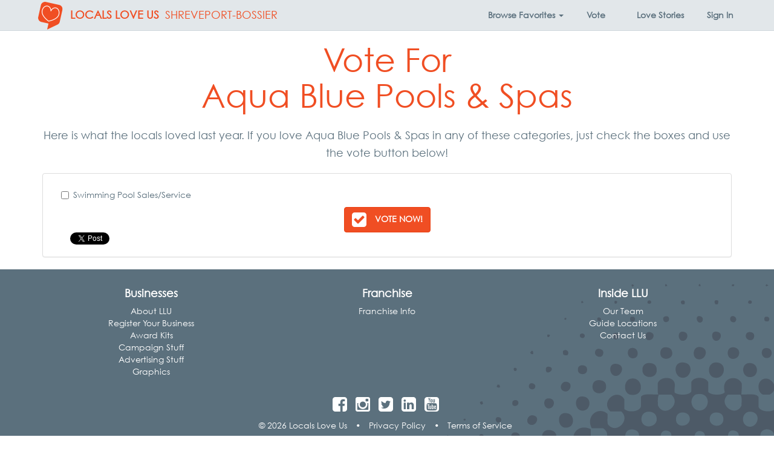

--- FILE ---
content_type: text/html; charset=utf-8
request_url: https://localsloveus.com/vote/24843/
body_size: 15354
content:
<!DOCTYPE html>

<html lang="en-us" xmlns:fb="http://ogp.me/ns/fb#" class="no-js">
    <head>
        <title>Vote for Aqua Blue Pools &amp; Spas | Shreveport-Bossier ♥ Locals Love Us</title>
        <meta name="viewport" content="width=device-width, initial-scale=1.0" />
        <meta charset="utf-8" />
        <meta http-equiv="X-UA-Compatible" content="IE=edge" />
        <meta name="description" />
        <meta property="fb:app_id" content="135188516560882"/>
        
    <meta property="og:title" content="Vote for Aqua Blue Pools & Spas" />
    <meta property="og:site_name" content="Locals Love Us" />
    <meta property="og:url" content="https://localsloveus.com/vote/24843/" />
    <meta property="og:description" content="Vote for Aqua Blue Pools & Spas in Shreveport-Bossier" />
        <meta property="og:image" content="https://localsloveus.com/Content/img/logo-400.jpg" />
    <meta property="fb:app_id" content="135188516560882" />
    <meta property="og:type" content="website" />

        <link rel="canonical" href="https://localsloveus.com/vote/24843/"/>
        <link rel="manifest" href="/manifest.json">
        <link rel="shortcut icon" sizes="192x192" href="/Content/img/touch-icon-192.png">
        <link rel="shortcut icon" sizes="128x128" href="/Content/img/touch-icon-128.png">
        <link rel="apple-touch-icon" href="/Content/img/touch-icon-iphone.png">
        <link rel="apple-touch-icon" sizes="76x76" href="/Content/img/touch-icon-ipad.png">
        <link rel="apple-touch-icon" sizes="120x120" href="/Content/img/touch-icon-iphone-retina.png">
        <link rel="apple-touch-icon" sizes="152x152" href="/Content/img/touch-icon-ipad-retina.png">
        <link href="/Content/css/app.min.css?73ea18" rel="stylesheet" />
        
        <!-- HTML5 Shim and Respond.js IE8 support of HTML5 elements and media queries -->
        <!-- WARNING: Respond.js doesn't work if you view the page via file:// -->
        <!--[if lt IE 9]>
            <script src="https://oss.maxcdn.com/libs/html5shiv/3.7.0/html5shiv.js"></script>
            <script src="https://oss.maxcdn.com/libs/respond.js/1.4.2/respond.min.js"></script>
        <![endif]-->
        
        <style type="text/css">
    @font-face{
        font-family:"Century Gothic W01";
        src:url("/Fonts/bd45538f-4200-4946-b177-02de8337032d.eot?#iefix");
        src:url("/Fonts/bd45538f-4200-4946-b177-02de8337032d.eot?#iefix") format("eot"),url("/Fonts/700cfd4c-3384-4654-abe1-aa1a6e8058e4.woff2") format("woff2"),url("/Fonts/9908cdad-7524-4206-819e-4f345a666324.woff") format("woff"),url("/Fonts/b710c26a-f1ae-4fb8-a9fe-570fd829cbf1.ttf") format("truetype"),url("/Fonts/c9e387df-c0d3-42e1-8de6-78c41f68594c.svg#c9e387df-c0d3-42e1-8de6-78c41f68594c") format("svg");
    }
</style>

<script type="text/javascript">
    var MTIProjectId = '22c31ff0-2842-4c3d-8c1b-52412a9793f7';
    (function () {
        var mtiTracking = document.createElement('script');
        mtiTracking.type = 'text/javascript';
        mtiTracking.async = 'true';
        mtiTracking.src = ('https:' == document.location.protocol ? 'https:' : 'http:') + '//fast.fonts.net/t/trackingCode.js';
        (document.getElementsByTagName('head')[0] || document.getElementsByTagName('body')[0]).appendChild(mtiTracking);
    })();
</script>
            <script type="text/javascript">
        var appInsights = window.appInsights || function (config) {
            function s(config) { t[config] = function () { var i = arguments; t.queue.push(function () { t[config].apply(t, i) }) } } var t = { config: config }, r = document, f = window, e = "script", o = r.createElement(e), i, u; for (o.src = config.url || "//az416426.vo.msecnd.net/scripts/a/ai.0.js", r.getElementsByTagName(e)[0].parentNode.appendChild(o), t.cookie = r.cookie, t.queue = [], i = ["Event", "Exception", "Metric", "PageView", "Trace"]; i.length;) s("track" + i.pop()); return config.disableExceptionTracking || (i = "onerror", s("_" + i), u = f[i], f[i] = function (config, r, f, e, o) { var s = u && u(config, r, f, e, o); return s !== !0 && t["_" + i](config, r, f, e, o), s }), t
        }({
            instrumentationKey: "3ef3085e-4bed-4be4-976d-d5fc7b29cd8f"
        });

        window.appInsights = appInsights;
        appInsights.trackPageView();
    </script>

        
        <!-- Global site tag (gtag.js) - Google Analytics -->
        <script async src="https://www.googletagmanager.com/gtag/js?id=G-88JKWQJE7C"></script>
        <script>
            window.dataLayer = window.dataLayer || [];
            function gtag() { dataLayer.push(arguments); }
            gtag('js', new Date());

            gtag('config', 'G-88JKWQJE7C', { 'content_group': 'shreveport-bossier' });
            gtag('set', 'content_group', 'shreveport-bossier');
        </script>

            <!-- Hotjar Tracking Code for localsloveus.com -->
    <script>
        (function (h, o, t, j, a, r) {
            h.hj = h.hj || function () { (h.hj.q = h.hj.q || []).push(arguments) };
            h._hjSettings = { hjid: 483132, hjsv: 5 };
            a = o.getElementsByTagName('head')[0];
            r = o.createElement('script'); r.async = 1;
            r.src = t + h._hjSettings.hjid + j + h._hjSettings.hjsv;
            a.appendChild(r);
        })(window, document, '//static.hotjar.com/c/hotjar-', '.js?sv=');
    </script>

        

        
        <script type="application/ld+json">
            {
            "@context": "http://schema.org",
            "@type": "Organization",
            "name": "Locals Love Us",
            "url": "https://localsloveus.com/",
            "logo": "https://localsloveus.com/Content/img/logo-400.jpg"
            }
        </script>
        <script type="application/ld+json">
            {
            "@context" : "http://schema.org",
            "@type" : "WebSite",
            "name": "Locals Love Us",
            "alternateName" : "Locals Love Us",
            "url": "https://localsloveus.com/"
            }
        </script>
    </head>
    <body>
        <div id="fb-root"></div>
<script>
    window.fbAsyncInit = function () {
        FB.init({
            appId: '135188516560882',
            xfbml: true,
            version: 'v2.3'
        });
    };

    (function (d, s, id) {
        var js, fjs = d.getElementsByTagName(s)[0];
        if (d.getElementById(id)) { return; }
        js = d.createElement(s); js.id = id;
        js.src = "//connect.facebook.net/en_US/sdk.js";
        fjs.parentNode.insertBefore(js, fjs);
    }(document, 'script', 'facebook-jssdk'));
</script>
        <nav class="navbar navbar-default navbar-fixed-top yamm">
    <div class="container">
        <div class="navbar-header">
            <button type="button" class="navbar-toggle collapsed" data-toggle="collapse" data-target="#links">
                <span class="sr-only">Toggle Navigation</span>
                <span class="icon-bar"></span>
                <span class="icon-bar"></span>
                <span class="icon-bar"></span>
            </button>
            <a class="navbar-brand" href="https://lovethework.localsloveus.com/local-guides/">
                    <img src="/Content/img/2026/brand-logo@2x.png" width="46" height="46" alt="Locals Love Us Logo" class="img-responsive brand-logo pull-left" />
                                    <strong class="hidden-xs hidden-sm hidden-md brand-name">
                        LOCALS LOVE US
                    </strong>
            </a>
                <a class="navbar-brand" href="https://localsloveus.com/shreveport-bossier/" style="margin: 0">SHREVEPORT-BOSSIER</a>
        </div>
        <div class="collapse navbar-collapse" id="links">
            <ul class="nav navbar-nav navbar-right">

<li class="dropdown yamm-fw hidden-xs">
    <a class="dropdown-toggle" id="categories" data-target="#" href="#" data-toggle="dropdown" aria-haspopup="true" role="button" aria-expanded="false" data-ga="category-nav-navbar:click:category-nav">
        <strong>Browse <span class="hidden-sm">Favorites</span> <span class="caret"></span></strong>
    </a>
    <ul class="dropdown-menu" role="menu" aria-labelledby="categories">
        <li>
            <div class="container-fluid">
                <div class="row">
                    <div class="col-sm-3 col-md-3 col-lg-2">
                        <ul class="mega-menu-sections list-unstyled">
                                <li class="menu-item" data-section="fun">
                                    <a>
                                        Fun <i class="fa fa-chevron-right pull-right"></i>
                                    </a>
                                </li>
                                <li class="menu-item" data-section="dining">
                                    <a>
                                        Dining <i class="fa fa-chevron-right pull-right"></i>
                                    </a>
                                </li>
                                <li class="menu-item" data-section="food-drink">
                                    <a>
                                        Food/Drink <i class="fa fa-chevron-right pull-right"></i>
                                    </a>
                                </li>
                                <li class="menu-item" data-section="fitness-beauty">
                                    <a>
                                        Fitness/Beauty <i class="fa fa-chevron-right pull-right"></i>
                                    </a>
                                </li>
                                <li class="menu-item" data-section="shopping">
                                    <a>
                                        Shopping <i class="fa fa-chevron-right pull-right"></i>
                                    </a>
                                </li>
                                <li class="menu-item" data-section="home">
                                    <a>
                                        Home <i class="fa fa-chevron-right pull-right"></i>
                                    </a>
                                </li>
                                <li class="menu-item" data-section="auto">
                                    <a>
                                        Auto <i class="fa fa-chevron-right pull-right"></i>
                                    </a>
                                </li>
                                <li class="menu-item" data-section="health-medical">
                                    <a>
                                        Health/Medical <i class="fa fa-chevron-right pull-right"></i>
                                    </a>
                                </li>
                                <li class="menu-item" data-section="money">
                                    <a>
                                        Money <i class="fa fa-chevron-right pull-right"></i>
                                    </a>
                                </li>
                                <li class="menu-item" data-section="services">
                                    <a>
                                        Services <i class="fa fa-chevron-right pull-right"></i>
                                    </a>
                                </li>
                                <li class="menu-item" data-section="pets">
                                    <a>
                                        Pets <i class="fa fa-chevron-right pull-right"></i>
                                    </a>
                                </li>
                                <li class="menu-item" data-section="real-estate">
                                    <a>
                                        Real Estate <i class="fa fa-chevron-right pull-right"></i>
                                    </a>
                                </li>
                                <li class="menu-item" data-section="weddings-events">
                                    <a>
                                        Weddings/Events <i class="fa fa-chevron-right pull-right"></i>
                                    </a>
                                </li>
                                <li class="menu-item" data-section="for-businesses">
                                    <a>
                                        For Businesses <i class="fa fa-chevron-right pull-right"></i>
                                    </a>
                                </li>
                        </ul>
                    </div>
                    <div class="col-sm-9 col-md-9 col-lg-10">
                            <div class="fun" style="display:none;">
                                <div class="container-fluid">
                                    <div class="row" style="overflow: auto">
                                        <div class="col-sm-12">
                                            <h3><a href="https://localsloveus.com/shreveport-bossier/section/15/fun/?page=1">Fun</a></h3>
                                            <hr />
                                        </div>

                                            <div class="col-sm-4">
                                                <ul class="list-unstyled">
                                                        <li class="menu-item" role="menuitem"><a href="https://localsloveus.com/shreveport-bossier/category/10/area-events/">Area Events</a></li>
                                                        <li class="menu-item" role="menuitem"><a href="https://localsloveus.com/shreveport-bossier/category/29/bars-night-clubs/">Bars &amp; Night Clubs</a></li>
                                                        <li class="menu-item" role="menuitem"><a href="https://localsloveus.com/shreveport-bossier/category/53/campgrounds/">Campgrounds</a></li>
                                                        <li class="menu-item" role="menuitem"><a href="https://localsloveus.com/shreveport-bossier/category/60/casinos/">Casinos</a></li>
                                                        <li class="menu-item" role="menuitem"><a href="https://localsloveus.com/shreveport-bossier/category/93/couples-entertainment/">Couples Entertainment</a></li>
                                                        <li class="menu-item" role="menuitem"><a href="https://localsloveus.com/shreveport-bossier/category/96/dancing-instruction/">Dancing Instruction</a></li>
                                                        <li class="menu-item" role="menuitem"><a href="https://localsloveus.com/shreveport-bossier/category/1067/family-fun/">Family Fun</a></li>
                                                        <li class="menu-item" role="menuitem"><a href="https://localsloveus.com/shreveport-bossier/category/1080/fine-arts-instruction/">Fine Arts Instruction</a></li>
                                                </ul>
                                            </div>
                                            <div class="col-sm-4">
                                                <ul class="list-unstyled">
                                                        <li class="menu-item" role="menuitem"><a href="https://localsloveus.com/shreveport-bossier/category/1112/fireworks/">Fireworks</a></li>
                                                        <li class="menu-item" role="menuitem"><a href="https://localsloveus.com/shreveport-bossier/category/139/golf-courses/">Golf Courses</a></li>
                                                        <li class="menu-item" role="menuitem"><a href="https://localsloveus.com/shreveport-bossier/category/1046/gymnastics-tumbling/">Gymnastics / Tumbling</a></li>
                                                        <li class="menu-item" role="menuitem"><a href="https://localsloveus.com/shreveport-bossier/category/1031/hotels/">Hotels</a></li>
                                                        <li class="menu-item" role="menuitem"><a href="https://localsloveus.com/shreveport-bossier/category/1073/kids-party-places/">Kid&#39;s Party Places</a></li>
                                                        <li class="menu-item" role="menuitem"><a href="https://localsloveus.com/shreveport-bossier/category/194/local-bands/">Local Bands</a></li>
                                                        <li class="menu-item" role="menuitem"><a href="https://localsloveus.com/shreveport-bossier/category/195/local-tv-personality/">Local TV Personality</a></li>
                                                        <li class="menu-item" role="menuitem"><a href="https://localsloveus.com/shreveport-bossier/category/1063/music-venues/">Music Venues</a></li>
                                                </ul>
                                            </div>
                                            <div class="col-sm-4">
                                                <ul class="list-unstyled">
                                                        <li class="menu-item" role="menuitem"><a href="https://localsloveus.com/shreveport-bossier/category/1087/performing-arts-theaters/">Performing Arts Theaters</a></li>
                                                        <li class="menu-item" role="menuitem"><a href="https://localsloveus.com/shreveport-bossier/category/257/radio-djs/">Radio DJs</a></li>
                                                        <li class="menu-item" role="menuitem"><a href="https://localsloveus.com/shreveport-bossier/category/258/radio-stations/">Radio Stations</a></li>
                                                        <li class="menu-item" role="menuitem"><a href="https://localsloveus.com/shreveport-bossier/category/1030/summer-camp/">Summer Camp</a></li>
                                                        <li class="menu-item" role="menuitem"><a href="https://localsloveus.com/shreveport-bossier/category/302/teen-entertainment/">Teen Entertainment</a></li>
                                                        <li class="menu-item" role="menuitem"><a href="https://localsloveus.com/shreveport-bossier/category/310/tourist-attractions/">Tourist Attractions</a></li>
                                                        <li class="menu-item" role="menuitem"><a href="https://localsloveus.com/shreveport-bossier/category/314/travel-agencies/">Travel Agencies</a></li>
                                                        <li class="menu-item" role="menuitem"><a href="https://localsloveus.com/shreveport-bossier/category/319/unique-lodging-experience/">Unique Lodging Experience</a></li>
                                                </ul>
                                            </div>
                                    </div>
                                </div>
                            </div>
                            <div class="dining" style="display:none;">
                                <div class="container-fluid">
                                    <div class="row" style="overflow: auto">
                                        <div class="col-sm-12">
                                            <h3><a href="https://localsloveus.com/shreveport-bossier/section/7/dining/?page=1">Dining</a></h3>
                                            <hr />
                                        </div>

                                            <div class="col-sm-4">
                                                <ul class="list-unstyled">
                                                        <li class="menu-item" role="menuitem"><a href="https://localsloveus.com/shreveport-bossier/category/13/asian-food/">Asian Food</a></li>
                                                        <li class="menu-item" role="menuitem"><a href="https://localsloveus.com/shreveport-bossier/category/30/bbq/">BBQ</a></li>
                                                        <li class="menu-item" role="menuitem"><a href="https://localsloveus.com/shreveport-bossier/category/1028/boudin/">Boudin</a></li>
                                                        <li class="menu-item" role="menuitem"><a href="https://localsloveus.com/shreveport-bossier/category/41/breakfast/">Breakfast</a></li>
                                                        <li class="menu-item" role="menuitem"><a href="https://localsloveus.com/shreveport-bossier/category/43/brunch/">Brunch</a></li>
                                                        <li class="menu-item" role="menuitem"><a href="https://localsloveus.com/shreveport-bossier/category/44/buffet/">Buffet</a></li>
                                                        <li class="menu-item" role="menuitem"><a href="https://localsloveus.com/shreveport-bossier/category/47/burgers/">Burgers</a></li>
                                                        <li class="menu-item" role="menuitem"><a href="https://localsloveus.com/shreveport-bossier/category/52/cajun-creole-food/">Cajun/Creole Food</a></li>
                                                        <li class="menu-item" role="menuitem"><a href="https://localsloveus.com/shreveport-bossier/category/62/casual-dining/">Casual Dining</a></li>
                                                        <li class="menu-item" role="menuitem"><a href="https://localsloveus.com/shreveport-bossier/category/66/chicken/">Chicken</a></li>
                                                </ul>
                                            </div>
                                            <div class="col-sm-4">
                                                <ul class="list-unstyled">
                                                        <li class="menu-item" role="menuitem"><a href="https://localsloveus.com/shreveport-bossier/category/1069/crawfish/">Crawfish</a></li>
                                                        <li class="menu-item" role="menuitem"><a href="https://localsloveus.com/shreveport-bossier/category/101/desserts/">Desserts</a></li>
                                                        <li class="menu-item" role="menuitem"><a href="https://localsloveus.com/shreveport-bossier/category/120/fine-dining/">Fine Dining</a></li>
                                                        <li class="menu-item" role="menuitem"><a href="https://localsloveus.com/shreveport-bossier/category/138/gluten-free/">Gluten-Free</a></li>
                                                        <li class="menu-item" role="menuitem"><a href="https://localsloveus.com/shreveport-bossier/category/196/lunch/">Lunch</a></li>
                                                        <li class="menu-item" role="menuitem"><a href="https://localsloveus.com/shreveport-bossier/category/1097/mediterranean-food/">Mediterranean Food</a></li>
                                                        <li class="menu-item" role="menuitem"><a href="https://localsloveus.com/shreveport-bossier/category/210/mexican-food/">Mexican Food</a></li>
                                                        <li class="menu-item" role="menuitem"><a href="https://localsloveus.com/shreveport-bossier/category/224/outdoor-dining/">Outdoor Dining</a></li>
                                                        <li class="menu-item" role="menuitem"><a href="https://localsloveus.com/shreveport-bossier/category/228/pasta/">Pasta</a></li>
                                                        <li class="menu-item" role="menuitem"><a href="https://localsloveus.com/shreveport-bossier/category/246/pizza/">Pizza</a></li>
                                                </ul>
                                            </div>
                                            <div class="col-sm-4">
                                                <ul class="list-unstyled">
                                                        <li class="menu-item" role="menuitem"><a href="https://localsloveus.com/shreveport-bossier/category/256/quick-service/">Quick Service</a></li>
                                                        <li class="menu-item" role="menuitem"><a href="https://localsloveus.com/shreveport-bossier/category/273/sandwiches/">Sandwiches</a></li>
                                                        <li class="menu-item" role="menuitem"><a href="https://localsloveus.com/shreveport-bossier/category/275/seafood/">Seafood</a></li>
                                                        <li class="menu-item" role="menuitem"><a href="https://localsloveus.com/shreveport-bossier/category/287/southern-food/">Southern Food</a></li>
                                                        <li class="menu-item" role="menuitem"><a href="https://localsloveus.com/shreveport-bossier/category/291/sports-bar-grill/">Sports Bar &amp; Grill</a></li>
                                                        <li class="menu-item" role="menuitem"><a href="https://localsloveus.com/shreveport-bossier/category/293/steaks/">Steaks</a></li>
                                                        <li class="menu-item" role="menuitem"><a href="https://localsloveus.com/shreveport-bossier/category/296/sushi/">Sushi</a></li>
                                                        <li class="menu-item" role="menuitem"><a href="https://localsloveus.com/shreveport-bossier/category/318/unique-dining-experience/">Unique Dining Experience</a></li>
                                                        <li class="menu-item" role="menuitem"><a href="https://localsloveus.com/shreveport-bossier/category/323/vegan-friendly/">Vegan Friendly </a></li>
                                                        <li class="menu-item" role="menuitem"><a href="https://localsloveus.com/shreveport-bossier/category/324/vegetarian/">Vegetarian</a></li>
                                                </ul>
                                            </div>
                                    </div>
                                </div>
                            </div>
                            <div class="food-drink" style="display:none;">
                                <div class="container-fluid">
                                    <div class="row" style="overflow: auto">
                                        <div class="col-sm-12">
                                            <h3><a href="https://localsloveus.com/shreveport-bossier/section/13/food-drink/?page=1">Food/Drink</a></h3>
                                            <hr />
                                        </div>

                                            <div class="col-sm-4">
                                                <ul class="list-unstyled">
                                                        <li class="menu-item" role="menuitem"><a href="https://localsloveus.com/shreveport-bossier/category/34/beer-wine-spirits/">Beer, Wine &amp; Spirits</a></li>
                                                        <li class="menu-item" role="menuitem"><a href="https://localsloveus.com/shreveport-bossier/category/40/bread-bakery-retail/">Bread &amp; Bakery - Retail</a></li>
                                                        <li class="menu-item" role="menuitem"><a href="https://localsloveus.com/shreveport-bossier/category/1092/brewpub/">Brewpub</a></li>
                                                        <li class="menu-item" role="menuitem"><a href="https://localsloveus.com/shreveport-bossier/category/63/catering/">Catering</a></li>
                                                        <li class="menu-item" role="menuitem"><a href="https://localsloveus.com/shreveport-bossier/category/80/cocktail-lounges/">Cocktail Lounges</a></li>
                                                        <li class="menu-item" role="menuitem"><a href="https://localsloveus.com/shreveport-bossier/category/81/coffee-shops/">Coffee Shops</a></li>
                                                </ul>
                                            </div>
                                            <div class="col-sm-4">
                                                <ul class="list-unstyled">
                                                        <li class="menu-item" role="menuitem"><a href="https://localsloveus.com/shreveport-bossier/category/90/convenience-stores/">Convenience Stores</a></li>
                                                        <li class="menu-item" role="menuitem"><a href="https://localsloveus.com/shreveport-bossier/category/103/donuts/">Donuts</a></li>
                                                        <li class="menu-item" role="menuitem"><a href="https://localsloveus.com/shreveport-bossier/category/125/food-carry-out/">Food - Carry Out</a></li>
                                                        <li class="menu-item" role="menuitem"><a href="https://localsloveus.com/shreveport-bossier/category/126/food-delivery/">Food - Delivery</a></li>
                                                        <li class="menu-item" role="menuitem"><a href="https://localsloveus.com/shreveport-bossier/category/1043/food-truck/">Food Truck</a></li>
                                                        <li class="menu-item" role="menuitem"><a href="https://localsloveus.com/shreveport-bossier/category/129/fruits-veggies-retail/">Fruits &amp; Veggies - Retail</a></li>
                                                </ul>
                                            </div>
                                            <div class="col-sm-4">
                                                <ul class="list-unstyled">
                                                        <li class="menu-item" role="menuitem"><a href="https://localsloveus.com/shreveport-bossier/category/141/grocers-retail/">Grocers - Retail</a></li>
                                                        <li class="menu-item" role="menuitem"><a href="https://localsloveus.com/shreveport-bossier/category/148/health-foods-retail/">Health Foods - Retail</a></li>
                                                        <li class="menu-item" role="menuitem"><a href="https://localsloveus.com/shreveport-bossier/category/1098/healthy-eats-drinks/">Healthy Eats/Drinks</a></li>
                                                        <li class="menu-item" role="menuitem"><a href="https://localsloveus.com/shreveport-bossier/category/276/seafood-retail/">Seafood - Retail</a></li>
                                                        <li class="menu-item" role="menuitem"><a href="https://localsloveus.com/shreveport-bossier/category/289/specialty-meat-retail/">Specialty Meat - Retail</a></li>
                                                        <li class="menu-item" role="menuitem"><a href="https://localsloveus.com/shreveport-bossier/category/297/sweets-treats/">Sweets &amp; Treats</a></li>
                                                </ul>
                                            </div>
                                    </div>
                                </div>
                            </div>
                            <div class="fitness-beauty" style="display:none;">
                                <div class="container-fluid">
                                    <div class="row" style="overflow: auto">
                                        <div class="col-sm-12">
                                            <h3><a href="https://localsloveus.com/shreveport-bossier/section/11/fitness-beauty/?page=1">Fitness/Beauty</a></h3>
                                            <hr />
                                        </div>

                                            <div class="col-sm-4">
                                                <ul class="list-unstyled">
                                                        <li class="menu-item" role="menuitem"><a href="https://localsloveus.com/shreveport-bossier/category/1007/cosmetic-procedures/">Cosmetic Procedures</a></li>
                                                        <li class="menu-item" role="menuitem"><a href="https://localsloveus.com/shreveport-bossier/category/97/day-spas/">Day Spas</a></li>
                                                        <li class="menu-item" role="menuitem"><a href="https://localsloveus.com/shreveport-bossier/category/1089/esthetician/">Esthetician</a></li>
                                                        <li class="menu-item" role="menuitem"><a href="https://localsloveus.com/shreveport-bossier/category/143/hair-salons/">Hair Salons</a></li>
                                                        <li class="menu-item" role="menuitem"><a href="https://localsloveus.com/shreveport-bossier/category/146/health-clubs-gyms/">Health Clubs &amp; Gyms</a></li>
                                                </ul>
                                            </div>
                                            <div class="col-sm-4">
                                                <ul class="list-unstyled">
                                                        <li class="menu-item" role="menuitem"><a href="https://localsloveus.com/shreveport-bossier/category/199/manicures-pedicures/">Manicures &amp; Pedicures</a></li>
                                                        <li class="menu-item" role="menuitem"><a href="https://localsloveus.com/shreveport-bossier/category/201/martial-arts-instruction/">Martial Arts Instruction</a></li>
                                                        <li class="menu-item" role="menuitem"><a href="https://localsloveus.com/shreveport-bossier/category/1035/mens-hair-salon-barbershop/">Men&#39;s Hair Salon / Barbershop</a></li>
                                                        <li class="menu-item" role="menuitem"><a href="https://localsloveus.com/shreveport-bossier/category/222/nutritional-supplements/">Nutritional Supplements</a></li>
                                                        <li class="menu-item" role="menuitem"><a href="https://localsloveus.com/shreveport-bossier/category/299/tanning/">Tanning</a></li>
                                                </ul>
                                            </div>
                                            <div class="col-sm-4">
                                                <ul class="list-unstyled">
                                                        <li class="menu-item" role="menuitem"><a href="https://localsloveus.com/shreveport-bossier/category/301/tattoos-piercings/">Tattoos &amp; Piercings</a></li>
                                                        <li class="menu-item" role="menuitem"><a href="https://localsloveus.com/shreveport-bossier/category/307/therapeutic-massage/">Therapeutic Massage</a></li>
                                                        <li class="menu-item" role="menuitem"><a href="https://localsloveus.com/shreveport-bossier/category/313/trainers-fitness-programs/">Trainers / Fitness Programs</a></li>
                                                        <li class="menu-item" role="menuitem"><a href="https://localsloveus.com/shreveport-bossier/category/334/weight-loss-centers/">Weight Loss Centers</a></li>
                                                </ul>
                                            </div>
                                    </div>
                                </div>
                            </div>
                            <div class="shopping" style="display:none;">
                                <div class="container-fluid">
                                    <div class="row" style="overflow: auto">
                                        <div class="col-sm-12">
                                            <h3><a href="https://localsloveus.com/shreveport-bossier/section/26/shopping/?page=1">Shopping</a></h3>
                                            <hr />
                                        </div>

                                            <div class="col-sm-4">
                                                <ul class="list-unstyled">
                                                        <li class="menu-item" role="menuitem"><a href="https://localsloveus.com/shreveport-bossier/category/7/antiques/">Antiques</a></li>
                                                        <li class="menu-item" role="menuitem"><a href="https://localsloveus.com/shreveport-bossier/category/11/art-dealers/">Art Dealers</a></li>
                                                        <li class="menu-item" role="menuitem"><a href="https://localsloveus.com/shreveport-bossier/category/33/bed-mattress-stores/">Bed/Mattress Stores</a></li>
                                                        <li class="menu-item" role="menuitem"><a href="https://localsloveus.com/shreveport-bossier/category/39/books/">Books</a></li>
                                                        <li class="menu-item" role="menuitem"><a href="https://localsloveus.com/shreveport-bossier/category/64/cellular-wireless-stores/">Cellular/Wireless Stores</a></li>
                                                        <li class="menu-item" role="menuitem"><a href="https://localsloveus.com/shreveport-bossier/category/70/childrens-clothing/">Children&#39;s Clothing</a></li>
                                                        <li class="menu-item" role="menuitem"><a href="https://localsloveus.com/shreveport-bossier/category/86/computers/">Computers</a></li>
                                                        <li class="menu-item" role="menuitem"><a href="https://localsloveus.com/shreveport-bossier/category/89/consumer-electronics/">Consumer Electronics</a></li>
                                                        <li class="menu-item" role="menuitem"><a href="https://localsloveus.com/shreveport-bossier/category/95/custom-framing/">Custom Framing</a></li>
                                                        <li class="menu-item" role="menuitem"><a href="https://localsloveus.com/shreveport-bossier/category/117/farm-equipment-supply/">Farm Equipment &amp; Supply</a></li>
                                                </ul>
                                            </div>
                                            <div class="col-sm-4">
                                                <ul class="list-unstyled">
                                                        <li class="menu-item" role="menuitem"><a href="https://localsloveus.com/shreveport-bossier/category/124/florists/">Florists</a></li>
                                                        <li class="menu-item" role="menuitem"><a href="https://localsloveus.com/shreveport-bossier/category/128/footwear/">Footwear</a></li>
                                                        <li class="menu-item" role="menuitem"><a href="https://localsloveus.com/shreveport-bossier/category/132/furniture/">Furniture</a></li>
                                                        <li class="menu-item" role="menuitem"><a href="https://localsloveus.com/shreveport-bossier/category/135/gift-shops/">Gift Shops</a></li>
                                                        <li class="menu-item" role="menuitem"><a href="https://localsloveus.com/shreveport-bossier/category/1020/gun-sales-repair/">Gun Sales &amp; Repair</a></li>
                                                        <li class="menu-item" role="menuitem"><a href="https://localsloveus.com/shreveport-bossier/category/144/hardware-stores/">Hardware Stores</a></li>
                                                        <li class="menu-item" role="menuitem"><a href="https://localsloveus.com/shreveport-bossier/category/156/hobby-stores-for-men/">Hobby Stores for Men</a></li>
                                                        <li class="menu-item" role="menuitem"><a href="https://localsloveus.com/shreveport-bossier/category/157/hobby-stores-for-women/">Hobby Stores for Women</a></li>
                                                        <li class="menu-item" role="menuitem"><a href="https://localsloveus.com/shreveport-bossier/category/185/jewelry/">Jewelry</a></li>
                                                        <li class="menu-item" role="menuitem"><a href="https://localsloveus.com/shreveport-bossier/category/1039/lawn-equipment/">Lawn Equipment</a></li>
                                                </ul>
                                            </div>
                                            <div class="col-sm-4">
                                                <ul class="list-unstyled">
                                                        <li class="menu-item" role="menuitem"><a href="https://localsloveus.com/shreveport-bossier/category/207/mens-clothing/">Men&#39;s Clothing</a></li>
                                                        <li class="menu-item" role="menuitem"><a href="https://localsloveus.com/shreveport-bossier/category/1102/music-store/">Music Store</a></li>
                                                        <li class="menu-item" role="menuitem"><a href="https://localsloveus.com/shreveport-bossier/category/1019/pawn-shops/">Pawn Shops</a></li>
                                                        <li class="menu-item" role="menuitem"><a href="https://localsloveus.com/shreveport-bossier/category/1103/smoke-vape-store/">Smoke/Vape Store</a></li>
                                                        <li class="menu-item" role="menuitem"><a href="https://localsloveus.com/shreveport-bossier/category/290/sporting-goods/">Sporting Goods</a></li>
                                                        <li class="menu-item" role="menuitem"><a href="https://localsloveus.com/shreveport-bossier/category/312/toys-games/">Toys &amp; Games</a></li>
                                                        <li class="menu-item" role="menuitem"><a href="https://localsloveus.com/shreveport-bossier/category/321/used-resale-clothing/">Used/Resale Clothing</a></li>
                                                        <li class="menu-item" role="menuitem"><a href="https://localsloveus.com/shreveport-bossier/category/322/used-resale-merchandise/">Used/Resale Merchandise</a></li>
                                                        <li class="menu-item" role="menuitem"><a href="https://localsloveus.com/shreveport-bossier/category/340/womens-clothing/">Women&#39;s Clothing</a></li>
                                                </ul>
                                            </div>
                                    </div>
                                </div>
                            </div>
                            <div class="home" style="display:none;">
                                <div class="container-fluid">
                                    <div class="row" style="overflow: auto">
                                        <div class="col-sm-12">
                                            <h3><a href="https://localsloveus.com/shreveport-bossier/section/18/home/?page=1">Home</a></h3>
                                            <hr />
                                        </div>

                                            <div class="col-sm-4">
                                                <ul class="list-unstyled">
                                                        <li class="menu-item" role="menuitem"><a href="https://localsloveus.com/shreveport-bossier/category/4/air-conditioning-heating-hvac-contractors/">Air Conditioning &amp; Heating (HVAC) Contractors</a></li>
                                                        <li class="menu-item" role="menuitem"><a href="https://localsloveus.com/shreveport-bossier/category/5/air-duct-cleaning/">Air Duct Cleaning</a></li>
                                                        <li class="menu-item" role="menuitem"><a href="https://localsloveus.com/shreveport-bossier/category/1021/appliance-service-repair/">Appliance Service &amp; Repair</a></li>
                                                        <li class="menu-item" role="menuitem"><a href="https://localsloveus.com/shreveport-bossier/category/35/blinds-window-treatments/">Blinds &amp; Window Treatments</a></li>
                                                        <li class="menu-item" role="menuitem"><a href="https://localsloveus.com/shreveport-bossier/category/1032/building-materials-supplies/">Building Materials &amp; Supplies</a></li>
                                                        <li class="menu-item" role="menuitem"><a href="https://localsloveus.com/shreveport-bossier/category/50/cable-tv-satellite-providers/">Cable TV / Satellite Providers</a></li>
                                                        <li class="menu-item" role="menuitem"><a href="https://localsloveus.com/shreveport-bossier/category/57/carpet-flooring/">Carpet &amp; Flooring</a></li>
                                                        <li class="menu-item" role="menuitem"><a href="https://localsloveus.com/shreveport-bossier/category/88/concrete-contractors/">Concrete Contractors</a></li>
                                                        <li class="menu-item" role="menuitem"><a href="https://localsloveus.com/shreveport-bossier/category/1011/countertops/">Countertops</a></li>
                                                        <li class="menu-item" role="menuitem"><a href="https://localsloveus.com/shreveport-bossier/category/94/custom-cabinetry/">Custom Cabinetry</a></li>
                                                        <li class="menu-item" role="menuitem"><a href="https://localsloveus.com/shreveport-bossier/category/106/drywall-contractors/">Drywall Contractors</a></li>
                                                        <li class="menu-item" role="menuitem"><a href="https://localsloveus.com/shreveport-bossier/category/108/electricians/">Electricians</a></li>
                                                        <li class="menu-item" role="menuitem"><a href="https://localsloveus.com/shreveport-bossier/category/118/fence-contractors/">Fence Contractors</a></li>
                                                        <li class="menu-item" role="menuitem"><a href="https://localsloveus.com/shreveport-bossier/category/121/fire-water-damage-restoration/">Fire &amp; Water Damage Restoration</a></li>
                                                        <li class="menu-item" role="menuitem"><a href="https://localsloveus.com/shreveport-bossier/category/122/fireplaces/">Fireplaces</a></li>
                                                        <li class="menu-item" role="menuitem"><a href="https://localsloveus.com/shreveport-bossier/category/1029/foundation-repair-basement-waterproofing/">Foundation Repair / Basement Waterproofing</a></li>
                                                </ul>
                                            </div>
                                            <div class="col-sm-4">
                                                <ul class="list-unstyled">
                                                        <li class="menu-item" role="menuitem"><a href="https://localsloveus.com/shreveport-bossier/category/133/garage-doors/">Garage Doors</a></li>
                                                        <li class="menu-item" role="menuitem"><a href="https://localsloveus.com/shreveport-bossier/category/134/garbage-collection/">Garbage Collection</a></li>
                                                        <li class="menu-item" role="menuitem"><a href="https://localsloveus.com/shreveport-bossier/category/142/gutters-downspouts/">Gutters &amp; Downspouts</a></li>
                                                        <li class="menu-item" role="menuitem"><a href="https://localsloveus.com/shreveport-bossier/category/160/home-audio-theater-contractors/">Home Audio &amp; Theater Contractors</a></li>
                                                        <li class="menu-item" role="menuitem"><a href="https://localsloveus.com/shreveport-bossier/category/162/home-builders-contractors/">Home Builders &amp; Contractors</a></li>
                                                        <li class="menu-item" role="menuitem"><a href="https://localsloveus.com/shreveport-bossier/category/164/home-decor/">Home Decor</a></li>
                                                        <li class="menu-item" role="menuitem"><a href="https://localsloveus.com/shreveport-bossier/category/166/home-improvement-repair-services/">Home Improvement &amp; Repair Services</a></li>
                                                        <li class="menu-item" role="menuitem"><a href="https://localsloveus.com/shreveport-bossier/category/168/home-security/">Home Security</a></li>
                                                        <li class="menu-item" role="menuitem"><a href="https://localsloveus.com/shreveport-bossier/category/1054/home-renters-insurance-agents/">Home/Renters Insurance Agents</a></li>
                                                        <li class="menu-item" role="menuitem"><a href="https://localsloveus.com/shreveport-bossier/category/176/house-cleaning/">House Cleaning</a></li>
                                                        <li class="menu-item" role="menuitem"><a href="https://localsloveus.com/shreveport-bossier/category/177/household-appliances/">Household Appliances</a></li>
                                                        <li class="menu-item" role="menuitem"><a href="https://localsloveus.com/shreveport-bossier/category/178/insulation-contractors/">Insulation Contractors</a></li>
                                                        <li class="menu-item" role="menuitem"><a href="https://localsloveus.com/shreveport-bossier/category/181/interior-design-services/">Interior Design Services</a></li>
                                                        <li class="menu-item" role="menuitem"><a href="https://localsloveus.com/shreveport-bossier/category/183/internet-service/">Internet Service</a></li>
                                                        <li class="menu-item" role="menuitem"><a href="https://localsloveus.com/shreveport-bossier/category/186/landscape-contractors/">Landscape Contractors</a></li>
                                                        <li class="menu-item" role="menuitem"><a href="https://localsloveus.com/shreveport-bossier/category/190/lawn-maintenance/">Lawn Maintenance</a></li>
                                                </ul>
                                            </div>
                                            <div class="col-sm-4">
                                                <ul class="list-unstyled">
                                                        <li class="menu-item" role="menuitem"><a href="https://localsloveus.com/shreveport-bossier/category/191/lawn-garden-irrigation/">Lawn/Garden Irrigation</a></li>
                                                        <li class="menu-item" role="menuitem"><a href="https://localsloveus.com/shreveport-bossier/category/1143/metal-sheds-barns/">Metal Sheds / Barns</a></li>
                                                        <li class="menu-item" role="menuitem"><a href="https://localsloveus.com/shreveport-bossier/category/219/nursery-garden-centers/">Nursery/Garden Centers</a></li>
                                                        <li class="menu-item" role="menuitem"><a href="https://localsloveus.com/shreveport-bossier/category/225/painters/">Painters</a></li>
                                                        <li class="menu-item" role="menuitem"><a href="https://localsloveus.com/shreveport-bossier/category/229/patio-deck-contractors/">Patio &amp; Deck Contractors</a></li>
                                                        <li class="menu-item" role="menuitem"><a href="https://localsloveus.com/shreveport-bossier/category/232/pest-control/">Pest Control</a></li>
                                                        <li class="menu-item" role="menuitem"><a href="https://localsloveus.com/shreveport-bossier/category/249/plumbers/">Plumbers</a></li>
                                                        <li class="menu-item" role="menuitem"><a href="https://localsloveus.com/shreveport-bossier/category/271/roofing-contractors/">Roofing Contractors</a></li>
                                                        <li class="menu-item" role="menuitem"><a href="https://localsloveus.com/shreveport-bossier/category/278/septic-tanks-sales-service/">Septic Tanks Sales/Service</a></li>
                                                        <li class="menu-item" role="menuitem"><a href="https://localsloveus.com/shreveport-bossier/category/280/siding-contractors/">Siding Contractors</a></li>
                                                        <li class="menu-item" role="menuitem"><a href="https://localsloveus.com/shreveport-bossier/category/298/swimming-pool-sales-service/">Swimming Pool Sales/Service</a></li>
                                                        <li class="menu-item" role="menuitem"><a href="https://localsloveus.com/shreveport-bossier/category/303/telephone-service/">Telephone Service</a></li>
                                                        <li class="menu-item" role="menuitem"><a href="https://localsloveus.com/shreveport-bossier/category/315/tree-shrub-services/">Tree &amp; Shrub Services</a></li>
                                                        <li class="menu-item" role="menuitem"><a href="https://localsloveus.com/shreveport-bossier/category/336/window-cleaning/">Window Cleaning</a></li>
                                                        <li class="menu-item" role="menuitem"><a href="https://localsloveus.com/shreveport-bossier/category/1049/window-sales/">Window Sales</a></li>
                                                </ul>
                                            </div>
                                    </div>
                                </div>
                            </div>
                            <div class="auto" style="display:none;">
                                <div class="container-fluid">
                                    <div class="row" style="overflow: auto">
                                        <div class="col-sm-12">
                                            <h3><a href="https://localsloveus.com/shreveport-bossier/section/1/auto/?page=1">Auto</a></h3>
                                            <hr />
                                        </div>

                                            <div class="col-sm-4">
                                                <ul class="list-unstyled">
                                                        <li class="menu-item" role="menuitem"><a href="https://localsloveus.com/shreveport-bossier/category/16/auto-body-repair-painting/">Auto Body Repair &amp; Painting</a></li>
                                                        <li class="menu-item" role="menuitem"><a href="https://localsloveus.com/shreveport-bossier/category/20/auto-detailing/">Auto Detailing</a></li>
                                                        <li class="menu-item" role="menuitem"><a href="https://localsloveus.com/shreveport-bossier/category/1052/auto-insurance-agents/">Auto Insurance Agents</a></li>
                                                        <li class="menu-item" role="menuitem"><a href="https://localsloveus.com/shreveport-bossier/category/23/auto-parts-supplies/">Auto Parts &amp; Supplies</a></li>
                                                        <li class="menu-item" role="menuitem"><a href="https://localsloveus.com/shreveport-bossier/category/25/auto-repair-service/">Auto Repair &amp; Service</a></li>
                                                        <li class="menu-item" role="menuitem"><a href="https://localsloveus.com/shreveport-bossier/category/1068/auto-window-tinting/">Auto Window Tinting</a></li>
                                                </ul>
                                            </div>
                                            <div class="col-sm-4">
                                                <ul class="list-unstyled">
                                                        <li class="menu-item" role="menuitem"><a href="https://localsloveus.com/shreveport-bossier/category/37/boat-sales-service/">Boat Sales &amp; Service</a></li>
                                                        <li class="menu-item" role="menuitem"><a href="https://localsloveus.com/shreveport-bossier/category/1005/car-audio-accessories/">Car Audio &amp; Accessories</a></li>
                                                        <li class="menu-item" role="menuitem"><a href="https://localsloveus.com/shreveport-bossier/category/55/car-washes/">Car Washes</a></li>
                                                        <li class="menu-item" role="menuitem"><a href="https://localsloveus.com/shreveport-bossier/category/1122/driving-school/">Driving School</a></li>
                                                        <li class="menu-item" role="menuitem"><a href="https://localsloveus.com/shreveport-bossier/category/1002/motorcycle-powersports-dealers/">Motorcycle &amp; Powersports Dealers</a></li>
                                                        <li class="menu-item" role="menuitem"><a href="https://localsloveus.com/shreveport-bossier/category/218/new-car-sales/">New Car Sales</a></li>
                                                </ul>
                                            </div>
                                            <div class="col-sm-4">
                                                <ul class="list-unstyled">
                                                        <li class="menu-item" role="menuitem"><a href="https://localsloveus.com/shreveport-bossier/category/1078/oil-changes/">Oil Changes</a></li>
                                                        <li class="menu-item" role="menuitem"><a href="https://localsloveus.com/shreveport-bossier/category/1003/rv-camper-trailer-dealers/">RV, Camper &amp; Trailer Dealers</a></li>
                                                        <li class="menu-item" role="menuitem"><a href="https://localsloveus.com/shreveport-bossier/category/308/tire-sales-service/">Tire Sales &amp; Service</a></li>
                                                        <li class="menu-item" role="menuitem"><a href="https://localsloveus.com/shreveport-bossier/category/311/towing/">Towing</a></li>
                                                        <li class="menu-item" role="menuitem"><a href="https://localsloveus.com/shreveport-bossier/category/320/used-car-sales/">Used Car Sales</a></li>
                                                        <li class="menu-item" role="menuitem"><a href="https://localsloveus.com/shreveport-bossier/category/338/windshield-glass-repair/">Windshield &amp; Glass Repair</a></li>
                                                </ul>
                                            </div>
                                    </div>
                                </div>
                            </div>
                            <div class="health-medical" style="display:none;">
                                <div class="container-fluid">
                                    <div class="row" style="overflow: auto">
                                        <div class="col-sm-12">
                                            <h3><a href="https://localsloveus.com/shreveport-bossier/section/17/health-medical/?page=1">Health/Medical</a></h3>
                                            <hr />
                                        </div>

                                            <div class="col-sm-4">
                                                <ul class="list-unstyled">
                                                        <li class="menu-item" role="menuitem"><a href="https://localsloveus.com/shreveport-bossier/category/1145/allergist/">Allergist</a></li>
                                                        <li class="menu-item" role="menuitem"><a href="https://localsloveus.com/shreveport-bossier/category/14/assisted-living-facility/">Assisted Living Facility</a></li>
                                                        <li class="menu-item" role="menuitem"><a href="https://localsloveus.com/shreveport-bossier/category/1093/cbd-stores/">CBD Stores</a></li>
                                                        <li class="menu-item" role="menuitem"><a href="https://localsloveus.com/shreveport-bossier/category/74/chiropractors/">Chiropractors</a></li>
                                                        <li class="menu-item" role="menuitem"><a href="https://localsloveus.com/shreveport-bossier/category/92/counseling-services/">Counseling Services</a></li>
                                                        <li class="menu-item" role="menuitem"><a href="https://localsloveus.com/shreveport-bossier/category/100/dentists/">Dentists</a></li>
                                                        <li class="menu-item" role="menuitem"><a href="https://localsloveus.com/shreveport-bossier/category/1076/direct-primary-care/">Direct Primary Care</a></li>
                                                        <li class="menu-item" role="menuitem"><a href="https://localsloveus.com/shreveport-bossier/category/1144/ear-nose-throat/">Ear, Nose &amp; Throat</a></li>
                                                </ul>
                                            </div>
                                            <div class="col-sm-4">
                                                <ul class="list-unstyled">
                                                        <li class="menu-item" role="menuitem"><a href="https://localsloveus.com/shreveport-bossier/category/115/eye-care/">Eye Care</a></li>
                                                        <li class="menu-item" role="menuitem"><a href="https://localsloveus.com/shreveport-bossier/category/1053/health-insurance-agents/">Health Insurance Agents</a></li>
                                                        <li class="menu-item" role="menuitem"><a href="https://localsloveus.com/shreveport-bossier/category/151/hearing-aids/">Hearing Aids</a></li>
                                                        <li class="menu-item" role="menuitem"><a href="https://localsloveus.com/shreveport-bossier/category/1132/home-care-services/">Home Care Services</a></li>
                                                        <li class="menu-item" role="menuitem"><a href="https://localsloveus.com/shreveport-bossier/category/1070/hospice/">Hospice</a></li>
                                                        <li class="menu-item" role="menuitem"><a href="https://localsloveus.com/shreveport-bossier/category/205/medical-clinics/">Medical Clinics</a></li>
                                                        <li class="menu-item" role="menuitem"><a href="https://localsloveus.com/shreveport-bossier/category/206/medical-equipment-supplies/">Medical Equipment &amp; Supplies</a></li>
                                                        <li class="menu-item" role="menuitem"><a href="https://localsloveus.com/shreveport-bossier/category/220/nursing-homes/">Nursing Homes</a></li>
                                                </ul>
                                            </div>
                                            <div class="col-sm-4">
                                                <ul class="list-unstyled">
                                                        <li class="menu-item" role="menuitem"><a href="https://localsloveus.com/shreveport-bossier/category/1017/ob-gyn-clinics/">Ob/Gyn Clinics</a></li>
                                                        <li class="menu-item" role="menuitem"><a href="https://localsloveus.com/shreveport-bossier/category/1057/occupational-therapy/">Occupational Therapy</a></li>
                                                        <li class="menu-item" role="menuitem"><a href="https://localsloveus.com/shreveport-bossier/category/1018/orthodontists/">Orthodontists</a></li>
                                                        <li class="menu-item" role="menuitem"><a href="https://localsloveus.com/shreveport-bossier/category/1066/orthopedics-sports-medicine/">Orthopedics &amp; Sports Medicine</a></li>
                                                        <li class="menu-item" role="menuitem"><a href="https://localsloveus.com/shreveport-bossier/category/241/pharmacies/">Pharmacies</a></li>
                                                        <li class="menu-item" role="menuitem"><a href="https://localsloveus.com/shreveport-bossier/category/244/physical-therapy/">Physical Therapy</a></li>
                                                        <li class="menu-item" role="menuitem"><a href="https://localsloveus.com/shreveport-bossier/category/1058/speech-therapy/">Speech Therapy</a></li>
                                                        <li class="menu-item" role="menuitem"><a href="https://localsloveus.com/shreveport-bossier/category/1072/urgent-care-facility/">Urgent Care Facility</a></li>
                                                </ul>
                                            </div>
                                    </div>
                                </div>
                            </div>
                            <div class="money" style="display:none;">
                                <div class="container-fluid">
                                    <div class="row" style="overflow: auto">
                                        <div class="col-sm-12">
                                            <h3><a href="https://localsloveus.com/shreveport-bossier/section/21/money/?page=1">Money</a></h3>
                                            <hr />
                                        </div>

                                            <div class="col-sm-4">
                                                <ul class="list-unstyled">
                                                        <li class="menu-item" role="menuitem"><a href="https://localsloveus.com/shreveport-bossier/category/27/banking/">Banking</a></li>
                                                        <li class="menu-item" role="menuitem"><a href="https://localsloveus.com/shreveport-bossier/category/38/bookkeeping-tax-services/">Bookkeeping &amp; Tax Services</a></li>
                                                        <li class="menu-item" role="menuitem"><a href="https://localsloveus.com/shreveport-bossier/category/1096/credit-unions/">Credit Unions</a></li>
                                                </ul>
                                            </div>
                                            <div class="col-sm-4">
                                                <ul class="list-unstyled">
                                                        <li class="menu-item" role="menuitem"><a href="https://localsloveus.com/shreveport-bossier/category/119/financial-advisors/">Financial Advisors</a></li>
                                                        <li class="menu-item" role="menuitem"><a href="https://localsloveus.com/shreveport-bossier/category/1055/life-insurance-agents/">Life Insurance Agents</a></li>
                                                        <li class="menu-item" role="menuitem"><a href="https://localsloveus.com/shreveport-bossier/category/213/mortgages-real-estate-loans/">Mortgages &amp; Real Estate Loans</a></li>
                                                </ul>
                                            </div>
                                            <div class="col-sm-4">
                                                <ul class="list-unstyled">
                                                        <li class="menu-item" role="menuitem"><a href="https://localsloveus.com/shreveport-bossier/category/230/personal-loans/">Personal Loans</a></li>
                                                </ul>
                                            </div>
                                    </div>
                                </div>
                            </div>
                            <div class="services" style="display:none;">
                                <div class="container-fluid">
                                    <div class="row" style="overflow: auto">
                                        <div class="col-sm-12">
                                            <h3><a href="https://localsloveus.com/shreveport-bossier/section/25/services/?page=1">Services</a></h3>
                                            <hr />
                                        </div>

                                            <div class="col-sm-4">
                                                <ul class="list-unstyled">
                                                        <li class="menu-item" role="menuitem"><a href="https://localsloveus.com/shreveport-bossier/category/1120/bail-bonds/">Bail Bonds</a></li>
                                                        <li class="menu-item" role="menuitem"><a href="https://localsloveus.com/shreveport-bossier/category/58/carpet-rug-cleaners/">Carpet &amp; Rug Cleaners</a></li>
                                                        <li class="menu-item" role="menuitem"><a href="https://localsloveus.com/shreveport-bossier/category/65/charitable-community-services/">Charitable/Community Services</a></li>
                                                        <li class="menu-item" role="menuitem"><a href="https://localsloveus.com/shreveport-bossier/category/67/child-care/">Child Care</a></li>
                                                        <li class="menu-item" role="menuitem"><a href="https://localsloveus.com/shreveport-bossier/category/79/clothing-alterations/">Clothing Alterations</a></li>
                                                        <li class="menu-item" role="menuitem"><a href="https://localsloveus.com/shreveport-bossier/category/84/computer-service-repair/">Computer Service &amp; Repair</a></li>
                                                        <li class="menu-item" role="menuitem"><a href="https://localsloveus.com/shreveport-bossier/category/104/dry-cleaners/">Dry Cleaners</a></li>
                                                        <li class="menu-item" role="menuitem"><a href="https://localsloveus.com/shreveport-bossier/category/110/electronics-repair/">Electronics Repair</a></li>
                                                        <li class="menu-item" role="menuitem"><a href="https://localsloveus.com/shreveport-bossier/category/111/employment-agencies/">Employment Agencies</a></li>
                                                </ul>
                                            </div>
                                            <div class="col-sm-4">
                                                <ul class="list-unstyled">
                                                        <li class="menu-item" role="menuitem"><a href="https://localsloveus.com/shreveport-bossier/category/114/excavating-contractors/">Excavating Contractors</a></li>
                                                        <li class="menu-item" role="menuitem"><a href="https://localsloveus.com/shreveport-bossier/category/131/funeral-homes-directors/">Funeral Homes/Directors</a></li>
                                                        <li class="menu-item" role="menuitem"><a href="https://localsloveus.com/shreveport-bossier/category/1115/handyman-services/">Handyman Services</a></li>
                                                        <li class="menu-item" role="menuitem"><a href="https://localsloveus.com/shreveport-bossier/category/1121/holiday-lights-installer/">Holiday Lights Installer</a></li>
                                                        <li class="menu-item" role="menuitem"><a href="https://localsloveus.com/shreveport-bossier/category/1134/law-firm/">Law Firm</a></li>
                                                        <li class="menu-item" role="menuitem"><a href="https://localsloveus.com/shreveport-bossier/category/1133/lawyer/">Lawyer</a></li>
                                                        <li class="menu-item" role="menuitem"><a href="https://localsloveus.com/shreveport-bossier/category/1009/learning-centers/">Learning Centers</a></li>
                                                        <li class="menu-item" role="menuitem"><a href="https://localsloveus.com/shreveport-bossier/category/1001/locksmith/">Locksmith</a></li>
                                                        <li class="menu-item" role="menuitem"><a href="https://localsloveus.com/shreveport-bossier/category/216/movers/">Movers</a></li>
                                                </ul>
                                            </div>
                                            <div class="col-sm-4">
                                                <ul class="list-unstyled">
                                                        <li class="menu-item" role="menuitem"><a href="https://localsloveus.com/shreveport-bossier/category/1108/photo-studios/">Photo Studios</a></li>
                                                        <li class="menu-item" role="menuitem"><a href="https://localsloveus.com/shreveport-bossier/category/242/photographers/">Photographers</a></li>
                                                        <li class="menu-item" role="menuitem"><a href="https://localsloveus.com/shreveport-bossier/category/1036/power-pressure-washing/">Power / Pressure Washing</a></li>
                                                        <li class="menu-item" role="menuitem"><a href="https://localsloveus.com/shreveport-bossier/category/252/preschool/">Preschool</a></li>
                                                        <li class="menu-item" role="menuitem"><a href="https://localsloveus.com/shreveport-bossier/category/1077/private-schools-k-8/">Private Schools K-8</a></li>
                                                        <li class="menu-item" role="menuitem"><a href="https://localsloveus.com/shreveport-bossier/category/1045/rental-cars/">Rental Cars</a></li>
                                                        <li class="menu-item" role="menuitem"><a href="https://localsloveus.com/shreveport-bossier/category/268/rental-stores-services/">Rental Stores/Services</a></li>
                                                        <li class="menu-item" role="menuitem"><a href="https://localsloveus.com/shreveport-bossier/category/294/storage/">Storage</a></li>
                                                        <li class="menu-item" role="menuitem"><a href="https://localsloveus.com/shreveport-bossier/category/335/welding/">Welding</a></li>
                                                </ul>
                                            </div>
                                    </div>
                                </div>
                            </div>
                            <div class="pets" style="display:none;">
                                <div class="container-fluid">
                                    <div class="row" style="overflow: auto">
                                        <div class="col-sm-12">
                                            <h3><a href="https://localsloveus.com/shreveport-bossier/section/22/pets/?page=1">Pets</a></h3>
                                            <hr />
                                        </div>

                                            <div class="col-sm-4">
                                                <ul class="list-unstyled">
                                                        <li class="menu-item" role="menuitem"><a href="https://localsloveus.com/shreveport-bossier/category/233/pet-boarding/">Pet Boarding</a></li>
                                                        <li class="menu-item" role="menuitem"><a href="https://localsloveus.com/shreveport-bossier/category/235/pet-grooming/">Pet Grooming</a></li>
                                                </ul>
                                            </div>
                                            <div class="col-sm-4">
                                                <ul class="list-unstyled">
                                                        <li class="menu-item" role="menuitem"><a href="https://localsloveus.com/shreveport-bossier/category/239/pet-supply-stores/">Pet Supply Stores</a></li>
                                                        <li class="menu-item" role="menuitem"><a href="https://localsloveus.com/shreveport-bossier/category/1022/pet-training/">Pet Training</a></li>
                                                </ul>
                                            </div>
                                            <div class="col-sm-4">
                                                <ul class="list-unstyled">
                                                        <li class="menu-item" role="menuitem"><a href="https://localsloveus.com/shreveport-bossier/category/325/veterinarians/">Veterinarians</a></li>
                                                </ul>
                                            </div>
                                    </div>
                                </div>
                            </div>
                            <div class="real-estate" style="display:none;">
                                <div class="container-fluid">
                                    <div class="row" style="overflow: auto">
                                        <div class="col-sm-12">
                                            <h3><a href="https://localsloveus.com/shreveport-bossier/section/24/real-estate/?page=1">Real Estate</a></h3>
                                            <hr />
                                        </div>

                                            <div class="col-sm-4">
                                                <ul class="list-unstyled">
                                                        <li class="menu-item" role="menuitem"><a href="https://localsloveus.com/shreveport-bossier/category/8/apartments/">Apartments</a></li>
                                                        <li class="menu-item" role="menuitem"><a href="https://localsloveus.com/shreveport-bossier/category/167/home-inspection/">Home Inspection</a></li>
                                                        <li class="menu-item" role="menuitem"><a href="https://localsloveus.com/shreveport-bossier/category/211/mobile-home-dealers/">Mobile Home Dealers</a></li>
                                                </ul>
                                            </div>
                                            <div class="col-sm-4">
                                                <ul class="list-unstyled">
                                                        <li class="menu-item" role="menuitem"><a href="https://localsloveus.com/shreveport-bossier/category/255/property-management/">Property Management</a></li>
                                                        <li class="menu-item" role="menuitem"><a href="https://localsloveus.com/shreveport-bossier/category/260/real-estate-agents/">Real Estate Agents</a></li>
                                                        <li class="menu-item" role="menuitem"><a href="https://localsloveus.com/shreveport-bossier/category/262/real-estate-companies/">Real Estate Companies</a></li>
                                                </ul>
                                            </div>
                                            <div class="col-sm-4">
                                                <ul class="list-unstyled">
                                                        <li class="menu-item" role="menuitem"><a href="https://localsloveus.com/shreveport-bossier/category/1044/real-estate-title-company/">Real Estate Title Company</a></li>
                                                        <li class="menu-item" role="menuitem"><a href="https://localsloveus.com/shreveport-bossier/category/270/retirement-living/">Retirement Living</a></li>
                                                </ul>
                                            </div>
                                    </div>
                                </div>
                            </div>
                            <div class="weddings-events" style="display:none;">
                                <div class="container-fluid">
                                    <div class="row" style="overflow: auto">
                                        <div class="col-sm-12">
                                            <h3><a href="https://localsloveus.com/shreveport-bossier/section/29/weddings-events/?page=1">Weddings/Events</a></h3>
                                            <hr />
                                        </div>

                                            <div class="col-sm-4">
                                                <ul class="list-unstyled">
                                                        <li class="menu-item" role="menuitem"><a href="https://localsloveus.com/shreveport-bossier/category/42/bridal-shops/">Bridal Shops</a></li>
                                                        <li class="menu-item" role="menuitem"><a href="https://localsloveus.com/shreveport-bossier/category/1012/limo-ride-services/">Limo / Ride Services</a></li>
                                                        <li class="menu-item" role="menuitem"><a href="https://localsloveus.com/shreveport-bossier/category/217/music-event-entertainment/">Music/Event Entertainment</a></li>
                                                        <li class="menu-item" role="menuitem"><a href="https://localsloveus.com/shreveport-bossier/category/227/party-supplies/">Party Supplies</a></li>
                                                </ul>
                                            </div>
                                            <div class="col-sm-4">
                                                <ul class="list-unstyled">
                                                        <li class="menu-item" role="menuitem"><a href="https://localsloveus.com/shreveport-bossier/category/264/reception-event-facilities/">Reception/Event Facilities</a></li>
                                                        <li class="menu-item" role="menuitem"><a href="https://localsloveus.com/shreveport-bossier/category/1129/videography/">Videography</a></li>
                                                        <li class="menu-item" role="menuitem"><a href="https://localsloveus.com/shreveport-bossier/category/329/wedding-event-photographers/">Wedding &amp; Event Photographers</a></li>
                                                        <li class="menu-item" role="menuitem"><a href="https://localsloveus.com/shreveport-bossier/category/330/wedding-cakes-pastries/">Wedding Cakes &amp; Pastries</a></li>
                                                </ul>
                                            </div>
                                            <div class="col-sm-4">
                                                <ul class="list-unstyled">
                                                        <li class="menu-item" role="menuitem"><a href="https://localsloveus.com/shreveport-bossier/category/332/wedding-event-planners/">Wedding/Event Planners</a></li>
                                                        <li class="menu-item" role="menuitem"><a href="https://localsloveus.com/shreveport-bossier/category/333/weddings-supplies-services/">Weddings Supplies/Services</a></li>
                                                </ul>
                                            </div>
                                    </div>
                                </div>
                            </div>
                            <div class="for-businesses" style="display:none;">
                                <div class="container-fluid">
                                    <div class="row" style="overflow: auto">
                                        <div class="col-sm-12">
                                            <h3><a href="https://localsloveus.com/shreveport-bossier/section/14/for-businesses/?page=1">For Businesses</a></h3>
                                            <hr />
                                        </div>

                                            <div class="col-sm-4">
                                                <ul class="list-unstyled">
                                                        <li class="menu-item" role="menuitem"><a href="https://localsloveus.com/shreveport-bossier/category/2/accounting-services/">Accounting Services</a></li>
                                                        <li class="menu-item" role="menuitem"><a href="https://localsloveus.com/shreveport-bossier/category/9/architects/">Architects</a></li>
                                                        <li class="menu-item" role="menuitem"><a href="https://localsloveus.com/shreveport-bossier/category/1059/business-internet-service/">Business Internet Service</a></li>
                                                        <li class="menu-item" role="menuitem"><a href="https://localsloveus.com/shreveport-bossier/category/1095/business-commercial-insurance/">Business/Commercial Insurance</a></li>
                                                        <li class="menu-item" role="menuitem"><a href="https://localsloveus.com/shreveport-bossier/category/82/commercial-cleaning/">Commercial Cleaning</a></li>
                                                        <li class="menu-item" role="menuitem"><a href="https://localsloveus.com/shreveport-bossier/category/1065/commercial-construction/">Commercial Construction</a></li>
                                                        <li class="menu-item" role="menuitem"><a href="https://localsloveus.com/shreveport-bossier/category/1094/drone-services/">Drone Services</a></li>
                                                </ul>
                                            </div>
                                            <div class="col-sm-4">
                                                <ul class="list-unstyled">
                                                        <li class="menu-item" role="menuitem"><a href="https://localsloveus.com/shreveport-bossier/category/1060/graphic-design/">Graphic Design</a></li>
                                                        <li class="menu-item" role="menuitem"><a href="https://localsloveus.com/shreveport-bossier/category/1118/janitorial-supplies/">Janitorial Supplies</a></li>
                                                        <li class="menu-item" role="menuitem"><a href="https://localsloveus.com/shreveport-bossier/category/189/lawn-grounds-maintenance/">Lawn &amp; Grounds Maintenance</a></li>
                                                        <li class="menu-item" role="menuitem"><a href="https://localsloveus.com/shreveport-bossier/category/1119/marketing-agency/">Marketing Agency</a></li>
                                                        <li class="menu-item" role="menuitem"><a href="https://localsloveus.com/shreveport-bossier/category/1056/merchant-services/">Merchant Services</a></li>
                                                        <li class="menu-item" role="menuitem"><a href="https://localsloveus.com/shreveport-bossier/category/1107/office-furniture/">Office Furniture</a></li>
                                                        <li class="menu-item" role="menuitem"><a href="https://localsloveus.com/shreveport-bossier/category/223/office-supplies-products/">Office Supplies/Products</a></li>
                                                </ul>
                                            </div>
                                            <div class="col-sm-4">
                                                <ul class="list-unstyled">
                                                        <li class="menu-item" role="menuitem"><a href="https://localsloveus.com/shreveport-bossier/category/1061/printing-signs-promotions/">Printing, Signs &amp; Promotions</a></li>
                                                        <li class="menu-item" role="menuitem"><a href="https://localsloveus.com/shreveport-bossier/category/285/software-development/">Software Development</a></li>
                                                        <li class="menu-item" role="menuitem"><a href="https://localsloveus.com/shreveport-bossier/category/316/trucking/">Trucking</a></li>
                                                        <li class="menu-item" role="menuitem"><a href="https://localsloveus.com/shreveport-bossier/category/1047/vehicle-wraps/">Vehicle Wraps</a></li>
                                                        <li class="menu-item" role="menuitem"><a href="https://localsloveus.com/shreveport-bossier/category/326/video-production-taping-services/">Video Production / Taping Services</a></li>
                                                        <li class="menu-item" role="menuitem"><a href="https://localsloveus.com/shreveport-bossier/category/1042/web-design/">Web Design</a></li>
                                                </ul>
                                            </div>
                                    </div>
                                </div>
                            </div>
                    </div>
                </div>
            </div>
        </li>
    </ul>
</li>                                    <li><a href="https://localsloveus.com/shreveport-bossier/search/" data-ga="search-navbar-mobile:click:search" class="visible-xs"><strong>Search</strong></a></li>
                    <li style="padding: 0px 1em 0px 1em;"><a href="https://vote.localsloveus.com/shreveport-bossier/" data-ga="vote-navbar:click:vote"><strong>Vote</strong></a></li>
                        <li style="padding: 0px 1em 0px 1em;"><a href="https://localsloveus.com/shreveport-bossier/share-the-love-stories/" data-ga="vote-navbar:click:stl-stories"><strong>Love Stories</strong></a></li>
                

    <li><a href="https://auth.localsloveus.com/welcome?market=shreveport-bossier&redirect=https%3A%2F%2Fvote.localsloveus.com%2Fshreveport-bossier%2F"><strong>Sign In</strong></a></li>

            </ul>
        </div>
    </div>
</nav>
        <img class="hidden" height="1" src="https://img.localsloveus.com/track/image?cn=1&m=201&e=25&at=1&a=46&o=10&rand=a9b5fd" width="1" />
        <div id="wrap">
            

<div class="container">
    <div class="page-header">
        <h1>Vote For <br/> Aqua Blue Pools &amp; Spas</h1>
    </div>
    <p class="lead text-center">
            <small>Here is what the locals loved last year. If you love Aqua Blue Pools &amp; Spas in any of these categories, just check the boxes and use the vote button below!</small>
    </p>

    <img class="hidden" height="1" src="https://img.localsloveus.com/track/image?cn=1&m=201&e=25&at=1&a=46&o=8&oi=24843&ob=24843&rand=9081bc" width="1" />
    <div class="panel panel-default">
        <div class="panel-body">

                <div class="col-sm-6">
                    <div class="checkbox">
                        <label> 
                            <input class="category-vote" type="checkbox" data-categoryid="298" data-brandname="Aqua Blue Pools &amp; Spas" data-brandid="24843"> Swimming Pool Sales/Service
                        </label>
                        <span class="help-block"></span>
                    </div>
                </div>
            <div class="col-sm-8 col-sm-offset-2 col-md-8 col-md-offset-2 col-lg-6 col-lg-offset-3">
                <button type="button" class="btn btn-primary center-block" id="Continue" data-ga="vote-for-brand:click:vote-conversion">
                    <div>
                        <i class="fa fa-2x fa-check-square" style="vertical-align: middle;"></i>
                        <span style="margin-left: 10px;"><strong>VOTE NOW!</strong></span>
                    </div>
                </button>
            </div>
            <div class="col-xs-12">
                <div class="social-widget pull-left">
                    <div class="fb-like" data-href="https://localsloveus.com/vote/24843/" data-layout="box_count" data-action="like" data-show-faces="true" data-share="true"></div>
                </div>
                <div class="social-widget pull-left">
                    <a href="https://twitter.com/share" class="twitter-share-button" data-url="https://localsloveus.com/vote/24843/" data-count="vertical" data-via="SBLALLU" data-related="SBLALLU" data-text="Vote for Aqua Blue Pools &amp; Spas in Shreveport-Bossier on localsloveus.com!">Tweet</a>
                    <script>!function(d,s,id){var js,fjs=d.getElementsByTagName(s)[0],p=/^http:/.test(d.location)?'http':'https';if(!d.getElementById(id)){js=d.createElement(s);js.id=id;js.src=p+'://platform.twitter.com/widgets.js';fjs.parentNode.insertBefore(js,fjs);}}(document, 'script', 'twitter-wjs');</script>
                </div>
            </div>
        </div>
    </div>
</div>




        </div>
        <footer class="footer splash-dark-bg bg-tr bg-grey-dark">
    <section class="footer-sitemap text-center">
        <div class="container">
            <div class="row">
                <div class="col-xs-6 col-sm-4">
                    <div class="footer-sitemap">
                        
                        <h4><strong class="text-no-transform">Businesses</strong></h4>
                        <ul class="list-unstyled">
                            <li><a href="https://localsloveus.com/for-business/?market=shreveport-bossier">About LLU</a></li>
                            
                                <li><a href="https://localsloveus.com/for-business/register/?market=shreveport-bossier">Register Your Business</a></li>
                            <li><a href="https://localsloveus.com/graphics/award-kit/">Award Kits</a></li>
                            <li><a href="https://localsloveus.com/graphics/campaign-stuff/">Campaign Stuff</a></li>
                            <li><a href="https://localsloveus.com/graphics/ad-files/">Advertising Stuff</a></li>
                                <li><a href="https://localsloveus.com/graphics/">Graphics</a></li>
                        </ul>
                    </div>
                </div>
                <div class="col-xs-6 col-sm-4">
                    <div class="footer-sitemap">
                        
                        <h4><strong class="text-no-transform">Franchise</strong></h4>
                        <ul class="list-unstyled">
                            <li><a href="https://localsloveus.com/franchise/">Franchise Info</a></li>
                            
                        </ul>
                    </div>
                </div>
                <div class="col-xs-6 col-sm-4">
                    <div class="footer-sitemap">
                        
                        <h4><strong class="text-no-transform">Inside LLU</strong></h4>
                        <ul class="list-unstyled">
                            
                            <li><a href="https://localsloveus.com/our-team/shreveport-bossier/">Our Team</a></li>
                                <li><a href="https://localsloveus.com/shreveport-bossier/guide-locations/">Guide Locations</a></li>
                            <li><a href="https://localsloveus.com/contact-us/?market=shreveport-bossier">Contact Us</a></li>
                        </ul>
                    </div>
                </div>

                <div class="col-xs-12 col-sm-12 text-center">
                    <div class="footer-social">
                        
<ul class="list-inline">
        <li>
            <a href="https://www.facebook.com/SBLA.LocalsLoveUs" target="_blank">
                <i class="fa fa-facebook-square fa-2x"></i>
            </a>
        </li>
    <li>
        <a href="https://www.instagram.com/localsloveus_corp" target="_blank">
            <i class="fa fa-instagram fa-2x"></i>
        </a>
    </li>

        <li>
            <a href="https://twitter.com/SBLALLU" target="_blank">
                <i class="fa fa-twitter-square fa-2x"></i>
            </a>
        </li>
    <li>
        <a href="https://www.linkedin.com/company/localsloveus-com" target="_blank">
            <i class="fa fa-linkedin-square fa-2x"></i>
        </a>
    </li>
    <li>
        <a href="https://www.youtube.com/@Localsloveus" target="_blank">
            <i class="fa fa-youtube-square fa-2x"></i>
        </a>
    </li>
    
    
</ul>

                        <ul class="list-inline">
                            <li>&copy; 2026 Locals Love Us</li>
                            <li class="hidden-xs">&bull;</li>
                            <li><a href="https://localsloveus.com/privacy/">Privacy Policy</a></li>
                            <li class="hidden-xs">&bull;</li>
                            <li><a href="https://localsloveus.com/tos/">Terms of Service</a></li>
                        </ul>
                    </div>
                </div>
            </div>
        </div>
    </section>
</footer>
        <script src="/Scripts/app.min.js?73ea18" type="text/javascript"></script>
        
    <script type="text/javascript">
        var ballot = {"votingEndsOn":"2026-08-25T05:00:00.0000000Z","votingIsOpen":true,"votes":[{"categoryId":298,"formerCategoryId":0,"categoryName":"Swimming Pool Sales/Service","brandId":24843,"brandName":"Aqua Blue Pools & Spas"}],"isPromo":false,"isPreVoteCampaign":false}
        var urlSlug = 'shreveport-bossier';
        var continueTo = 'https://auth.localsloveus.com/welcome?market=shreveport-bossier&redirect=https%3A%2F%2Fvote.localsloveus.com%2Fshreveport-bossier%2F';
        var cookieValue = 'llu-pre=';
        var cookieOptions = ';domain=.localsloveus.com;expires=Tue, 25 Aug 2026 05:00:00 GMT;path=/';
    </script>
    <script src="/Scripts/vote-for-brand.min.js?73ea18" type="text/javascript"></script>

        <script type="text/javascript">
            $(document).on('click', '.mega-menu .dropdown-menu', function (e) {
                e.stopPropagation();
            });
            $('.mega-menu-sections').menuAim({
                activate: function (row) {
                    var $row = $(row),
                        sectionId = $row.data('section'),
                        $section = $row.parents('.row').find('.' + sectionId);
                    $section.css({
                        display: 'block'
                    });
                    $row.find('a').addClass('hover-active');
                },
                deactivate: function (row) {
                    var $row = $(row),
                        sectionId = $row.data('section'),
                        $section = $row.parents('.row').find('.' + sectionId);
                    $section.css('display', 'none');
                    $row.find('a').removeClass('hover-active');
                }
            });
            echo.init({
                offset: 100
            });
            $(function () {
                $('#dl-menu').dlmenu();
            });
            $(function() {
                $('[data-ga]').on('click', function() {
                    var data = $(this).data('ga') || '';
                    if (data.length) {
                        var array = data.split(':');
                        if (array.length >= 2) {
                            var category = array[0],
                                action = array[1],
                                label = array[2] + '-' + 'shreveport-bossier',
                                value = array[3];
                            if (typeof ga === 'undefined') {
                                console.log(category, action, label, value);
                            } else {
                                ga('send', 'event', category, action, label, value);
                            }
                        }
                    }
                });
            });
        </script>
        <script>
            if ('serviceWorker' in navigator) {
                console.log("Will the service worker register?");
                navigator.serviceWorker.register('/service-worker.js')
                  .then(function (reg) {
                      console.log("Yes, it did.");
                  }).catch(function (err) {
                      console.log("No it didn't. This happened: ", err);
                  });
            }
        </script>
    </body>
</html>

